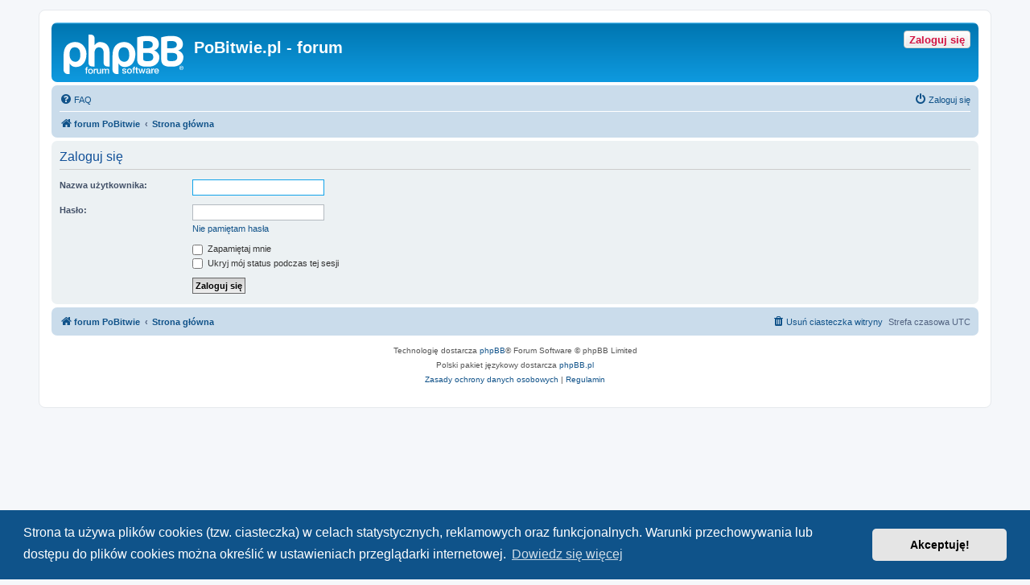

--- FILE ---
content_type: text/html; charset=UTF-8
request_url: http://forum.pobitwie.pl/ucp.php?mode=login&redirect=ucp.php%3Fmode%3Ddelete_cookies&sid=9fcc8e8450f987d210c0309eb1dc8a94
body_size: 3300
content:
<!DOCTYPE html>
<html dir="ltr" lang="pl">
<head>
<meta charset="utf-8" />
<meta http-equiv="X-UA-Compatible" content="IE=edge">
<meta name="viewport" content="width=device-width, initial-scale=1" />

<title>PoBitwie.pl - forum - Panel zarządzania kontem - Zaloguj się</title>



<!--
	phpBB style name: prosilver
	Based on style:   prosilver (this is the default phpBB3 style)
	Original author:  Tom Beddard ( http://www.subBlue.com/ )
	Modified by:
-->

<link href="./assets/css/font-awesome.min.css?assets_version=71" rel="stylesheet">
<link href="./styles/prosilver/theme/stylesheet.css?assets_version=71" rel="stylesheet">
<link href="./styles/prosilver/theme/pl/stylesheet.css?assets_version=71" rel="stylesheet">



	<link href="./assets/cookieconsent/cookieconsent.min.css?assets_version=71" rel="stylesheet">

<!--[if lte IE 9]>
	<link href="./styles/prosilver/theme/tweaks.css?assets_version=71" rel="stylesheet">
<![endif]-->


<link href="./ext/volksdevil/activitybuttons/styles/prosilver/theme/activitybuttons.css?assets_version=71" rel="stylesheet" media="screen">



</head>
<body id="phpbb" class="nojs notouch section-ucp ltr ">


<div id="wrap" class="wrap">
	<a id="top" class="top-anchor" accesskey="t"></a>
	<div id="page-header">
		<div class="headerbar" role="banner">
					<div class="inner">

			<div id="site-description" class="site-description">
		<a id="logo" class="logo" href="https://forum.pobitwie.pl" title="forum PoBitwie">
					<span class="site_logo"></span>
				</a>
				<h1>PoBitwie.pl - forum</h1>
				<p></p>
				<p class="skiplink"><a href="#start_here">Przejdź do zawartości</a></p>
			</div>

			<div class="activitymenu responsive-hide">
		<a href="./ucp.php?mode=login&amp;redirect=ucp.php?mode=delete_cookies&amp;sid=09e34e84cf9d41fc653fb74ffcb540bf" title="Zaloguj się" class="button activitybutton">Zaloguj się</a>	</div>

<div class="activitymenuhide">
			<a href="./ucp.php?mode=login&amp;redirect=ucp.php?mode=delete_cookies&amp;sid=09e34e84cf9d41fc653fb74ffcb540bf" title="Zaloguj się" class="button activitybutton">Zaloguj się</a>
				</div>						
			</div>
					</div>
				<div class="navbar" role="navigation">
	<div class="inner">

	<ul id="nav-main" class="nav-main linklist" role="menubar">

		<li id="quick-links" class="quick-links dropdown-container responsive-menu hidden" data-skip-responsive="true">
			<a href="#" class="dropdown-trigger">
				<i class="icon fa-bars fa-fw" aria-hidden="true"></i><span>Więcej…</span>
			</a>
			<div class="dropdown">
				<div class="pointer"><div class="pointer-inner"></div></div>
				<ul class="dropdown-contents" role="menu">
					
					
										<li class="separator"></li>

									</ul>
			</div>
		</li>

				<li data-skip-responsive="true">
			<a href="/app.php/help/faq?sid=09e34e84cf9d41fc653fb74ffcb540bf" rel="help" title="Często zadawane pytania" role="menuitem">
				<i class="icon fa-question-circle fa-fw" aria-hidden="true"></i><span>FAQ</span>
			</a>
		</li>
						
			<li class="rightside"  data-skip-responsive="true">
			<a href="./ucp.php?mode=login&amp;redirect=ucp.php?mode=delete_cookies&amp;sid=09e34e84cf9d41fc653fb74ffcb540bf" title="Zaloguj się" accesskey="x" role="menuitem">
				<i class="icon fa-power-off fa-fw" aria-hidden="true"></i><span>Zaloguj się</span>
			</a>
		</li>
						</ul>

	<ul id="nav-breadcrumbs" class="nav-breadcrumbs linklist navlinks" role="menubar">
				
		
		<li class="breadcrumbs" itemscope itemtype="https://schema.org/BreadcrumbList">

							<span class="crumb" itemtype="https://schema.org/ListItem" itemprop="itemListElement" itemscope><a itemprop="item" href="https://forum.pobitwie.pl" data-navbar-reference="home"><i class="icon fa-home fa-fw" aria-hidden="true"></i><span itemprop="name">forum PoBitwie</span></a><meta itemprop="position" content="1" /></span>
			
							<span class="crumb" itemtype="https://schema.org/ListItem" itemprop="itemListElement" itemscope><a itemprop="item" href="./index.php?sid=09e34e84cf9d41fc653fb74ffcb540bf" accesskey="h" data-navbar-reference="index"><span itemprop="name">Strona główna</span></a><meta itemprop="position" content="2" /></span>

			
					</li>

		
			</ul>

	</div>
</div>
	</div>

	
	<a id="start_here" class="anchor"></a>
	<div id="page-body" class="page-body" role="main">
		
		
<form action="./ucp.php?mode=login&amp;sid=09e34e84cf9d41fc653fb74ffcb540bf" method="post" id="login" data-focus="username">
<div class="panel">
	<div class="inner">

	<div class="content">
		<h2 class="login-title">Zaloguj się</h2>

		<fieldset class="fields1">
				<dl>
			<dt><label for="username">Nazwa użytkownika:</label></dt>
			<dd><input type="text" tabindex="1" name="username" id="username" size="25" value="" class="inputbox autowidth" autocomplete="username" /></dd>
		</dl>
		<dl>
			<dt><label for="password">Hasło:</label></dt>
			<dd><input type="password" tabindex="2" id="password" name="password" size="25" class="inputbox autowidth" autocomplete="current-password" /></dd>
							<dd><a href="/app.php/user/forgot_password?sid=09e34e84cf9d41fc653fb74ffcb540bf">Nie pamiętam hasła</a></dd>									</dl>
						<dl>
			<dt>&nbsp;</dt>
			<dd><label for="autologin"><input type="checkbox" name="autologin" id="autologin" tabindex="4" /> Zapamiętaj mnie</label></dd>			<dd><label for="viewonline"><input type="checkbox" name="viewonline" id="viewonline" tabindex="5" /> Ukryj mój status podczas tej sesji</label></dd>
		</dl>
		
		<input type="hidden" name="redirect" value="./ucp.php?mode=login&amp;redirect=ucp.php%3Fmode%3Ddelete_cookies&amp;sid=09e34e84cf9d41fc653fb74ffcb540bf" />
<input type="hidden" name="creation_time" value="1769363824" />
<input type="hidden" name="form_token" value="7052ae558f14f8e95c3ab4962d5b2f8ef15cb8b6" />

		
		<dl>
			<dt>&nbsp;</dt>
			<dd><input type="hidden" name="sid" value="09e34e84cf9d41fc653fb74ffcb540bf" />
<input type="hidden" name="redirect" value="ucp.php?mode=delete_cookies" />
<input type="submit" name="login" tabindex="6" value="Zaloguj się" class="button1" /></dd>
		</dl>
		</fieldset>
	</div>

		</div>
</div>



</form>

			</div>


<div id="page-footer" class="page-footer" role="contentinfo">
	<div class="navbar" role="navigation">
	<div class="inner">

	<ul id="nav-footer" class="nav-footer linklist" role="menubar">
		<li class="breadcrumbs">
							<span class="crumb"><a href="https://forum.pobitwie.pl" data-navbar-reference="home"><i class="icon fa-home fa-fw" aria-hidden="true"></i><span>forum PoBitwie</span></a></span>									<span class="crumb"><a href="./index.php?sid=09e34e84cf9d41fc653fb74ffcb540bf" data-navbar-reference="index"><span>Strona główna</span></a></span>					</li>
		
				<li class="rightside">Strefa czasowa <span title="UTC">UTC</span></li>
							<li class="rightside">
				<a href="/app.php/user/delete_cookies?sid=09e34e84cf9d41fc653fb74ffcb540bf" data-ajax="true" data-refresh="true" role="menuitem">
					<i class="icon fa-trash fa-fw" aria-hidden="true"></i><span>Usuń ciasteczka witryny</span>
				</a>
			</li>
														</ul>

	</div>
</div>

	<div class="copyright">
				<p class="footer-row">
			<span class="footer-copyright">Technologię dostarcza <a href="https://www.phpbb.com/">phpBB</a>&reg; Forum Software &copy; phpBB Limited</span>
		</p>
				<p class="footer-row">
			<span class="footer-copyright">Polski pakiet językowy dostarcza <a href="http://www.phpbb.pl/" title="Polska społeczność phpBB">phpBB.pl</a></span>
		</p>
						<p class="footer-row" role="menu">
			<a class="footer-link" href="./ucp.php?mode=privacy&amp;sid=09e34e84cf9d41fc653fb74ffcb540bf" title="Zasady ochrony danych osobowych" role="menuitem">
				<span class="footer-link-text">Zasady ochrony danych osobowych</span>
			</a>
			|
			<a class="footer-link" href="./ucp.php?mode=terms&amp;sid=09e34e84cf9d41fc653fb74ffcb540bf" title="Regulamin" role="menuitem">
				<span class="footer-link-text">Regulamin</span>
			</a>
		</p>
					</div>

	<div id="darkenwrapper" class="darkenwrapper" data-ajax-error-title="Błąd AJAX" data-ajax-error-text="Twoje żądanie nie zostało przetworzone." data-ajax-error-text-abort="Użytkownik usunął żądanie." data-ajax-error-text-timeout="Upłynął limit czasu żądania. Ponów próbę." data-ajax-error-text-parsererror="Coś się stało podczas przetwarzania żądania i serwer zwrócił nieprawidłową odpowiedź.">
		<div id="darken" class="darken">&nbsp;</div>
	</div>

	<div id="phpbb_alert" class="phpbb_alert" data-l-err="Błąd" data-l-timeout-processing-req="Upłynął limit czasu żądania.">
		<a href="#" class="alert_close">
			<i class="icon fa-times-circle fa-fw" aria-hidden="true"></i>
		</a>
		<h3 class="alert_title">&nbsp;</h3><p class="alert_text"></p>
	</div>
	<div id="phpbb_confirm" class="phpbb_alert">
		<a href="#" class="alert_close">
			<i class="icon fa-times-circle fa-fw" aria-hidden="true"></i>
		</a>
		<div class="alert_text"></div>
	</div>
</div>

</div>

<div>
	<a id="bottom" class="anchor" accesskey="z"></a>
	</div>

<script src="./assets/javascript/jquery-3.7.1.min.js?assets_version=71"></script>
<script src="./assets/javascript/core.js?assets_version=71"></script>

	<script src="./assets/cookieconsent/cookieconsent.min.js?assets_version=71"></script>
	<script>
		if (typeof window.cookieconsent === "object") {
			window.addEventListener("load", function(){
				window.cookieconsent.initialise({
					"palette": {
						"popup": {
							"background": "#0F538A"
						},
						"button": {
							"background": "#E5E5E5"
						}
					},
					"theme": "classic",
					"content": {
						"message": "Strona\u0020ta\u0020u\u017Cywa\u0020plik\u00F3w\u0020cookies\u0020\u0028tzw.\u0020ciasteczka\u0029\u0020w\u0020celach\u0020statystycznych,\u0020reklamowych\u0020oraz\u0020funkcjonalnych.\u0020Warunki\u0020przechowywania\u0020lub\u0020dost\u0119pu\u0020do\u0020plik\u00F3w\u0020cookies\u0020mo\u017Cna\u0020okre\u015Bli\u0107\u0020w\u0020ustawieniach\u0020przegl\u0105darki\u0020internetowej.",
						"dismiss": "Akceptuj\u0119\u0021",
						"link": "Dowiedz\u0020si\u0119\u0020wi\u0119cej",
						"href": "./ucp.php?mode=privacy&amp;sid=09e34e84cf9d41fc653fb74ffcb540bf"
					}
				});
			});
		}
	</script>


<script src="./styles/prosilver/template/forum_fn.js?assets_version=71"></script>
<script src="./styles/prosilver/template/ajax.js?assets_version=71"></script>
<script src="./ext/volksdevil/activitybuttons/styles/all/template/js/hidequicklinks.js?assets_version=71"></script>



</body>
</html>
